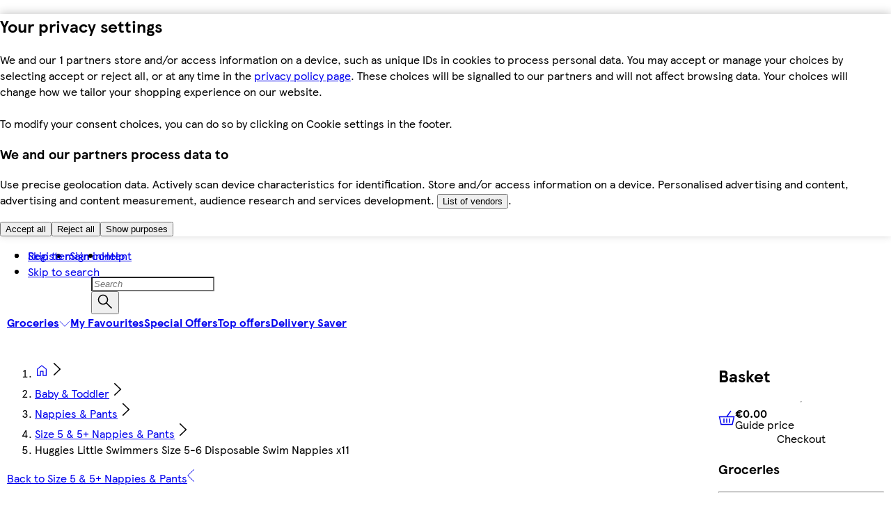

--- FILE ---
content_type: text/css
request_url: https://www.tesco.ie/assets/mfe-header/e8fff862faefd0d6b6ec.css
body_size: 686
content:
@layer ddsweb-molecules {
  @layer ddsweb-consent-banner {
    .tsmNeW_topContainer {
      box-sizing: border-box;
      padding: var(--dds-spacing-space-20) var(--dds-spacing-space-12);
      background-color: var(--dds-background-colour-background-2);
    }

    .tsmNeW_container {
      width: 100%;
      padding: var(--dds-spacing-space-0);
      grid-row-gap: var(--dds-spacing-space-20);
      max-width: 1512px;
      margin: var(--dds-spacing-space-0) auto;
      border: none;
      grid-template-rows: repeat(2, auto);
      grid-template-columns: 100%;
      display: grid;
    }

    .tsmNeW_innerContainer {
      grid-row-gap: var(--dds-spacing-space-16);
      grid-template-rows: auto;
      grid-template-columns: 100%;
      display: grid;
    }

    .tsmNeW_container .tsmNeW_showPurposes {
      margin: var(--dds-spacing-space-0) auto;
      text-decoration: underline;
    }

    .tsmNeW_container .tsmNeW_inlineDisabled {
      color: var(--dds-typography-colour-text-body);
      cursor: default;
      opacity: unset;
      text-decoration: underline;
    }

    .tsmNeW_container .tsmNeW_showPurposes:hover, .tsmNeW_container .tsmNeW_showPurposes:focus {
      text-decoration: none;
    }

    .tsmNeW_container .tsmNeW_showPurposes:disabled {
      text-decoration: underline;
    }

    .tsmNeW_bodyContainer {
      padding: var(--dds-spacing-space-0);
      padding-top: var(--dds-spacing-space-8);
    }

    .tsmNeW_mainContainer {
      padding-top: var(--dds-spacing-space-12);
    }

    .tsmNeW_buttonsContainer {
      width: 100%;
      margin: var(--dds-spacing-space-0);
      grid-column-gap: 10px;
      grid-row-gap: var(--dds-spacing-space-12);
      padding-top: var(--dds-spacing-space-4);
      grid-template-rows: repeat(2, auto);
      grid-template-columns: repeat(2, 1fr);
      grid-template-areas: "tsmNeW_accept tsmNeW_reject"
                           "tsmNeW_purpose tsmNeW_purpose";
      justify-content: center;
      display: grid;
    }

    .tsmNeW_buttonsContainer > :first-child {
      grid-area: tsmNeW_accept;
    }

    .tsmNeW_buttonsContainer > :nth-child(2) {
      grid-area: tsmNeW_reject;
    }

    .tsmNeW_buttonsContainer > :nth-child(3) {
      grid-area: tsmNeW_purpose;
    }

    .tsmNeW_button {
      width: 100%;
      min-width: 140px;
      min-height: var(--ddsweb-tc-consent-banner-button-height, var(--dds-sizing-size-40));
      margin: var(--dds-spacing-space-0) auto;
    }

    .tsmNeW_container .tsmNeW_secondaryHeading {
      font-size: var(--ddsweb-tc-consent-banner-secondary-heading-font-size, var(--dds-typography-tokens-size-fontsize-16));
      line-height: var(--ddsweb-tc-consent-banner-secondary-heading-line-height, var(--ddsweb-theme-line-height-next-heading));
    }

    .tsmNeW_link {
      color: var(--dds-interaction-colour-interactive-default);
      font-weight: 400;
      display: inline;
    }

    @media (min-width: 757px) {
      .tsmNeW_container {
        grid-row-gap: unset;
        grid-column-gap: var(--dds-spacing-space-20);
        grid-template-rows: 100%;
        grid-template-columns: repeat(2, auto);
        justify-content: space-between;
      }

      .tsmNeW_buttonsContainer {
        row-gap: var(--dds-spacing-space-12);
        flex-direction: column;
        justify-content: center;
        justify-self: flex-end;
        width: 100%;
        padding-top: 0;
        display: flex;
      }
    }

    .tsmNeW_container .tsmNeW_bodyFontSize {
      font-size: var(--ddsweb-tc-consent-banner-body-font-size, var(--dds-typography-tokens-size-fontsize-14));
      line-height: var(--ddsweb-tc-consent-banner-body-line-height, 18px);
    }
  }
}


/*# sourceMappingURL=e8fff862faefd0d6b6ec.css.map*/